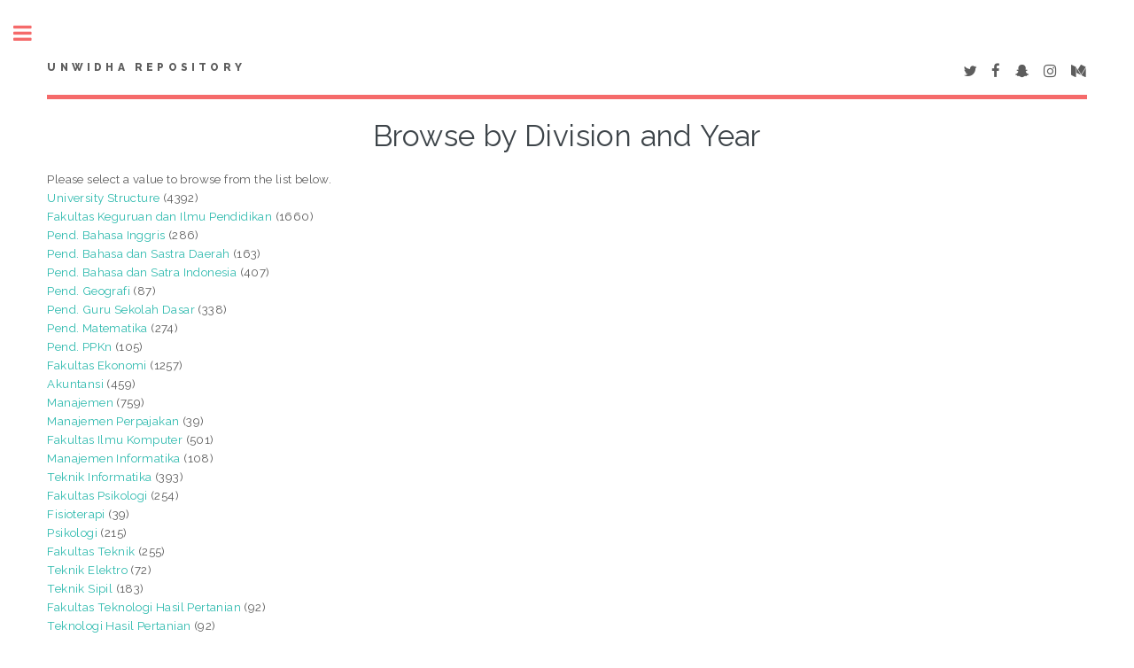

--- FILE ---
content_type: text/html; charset=utf-8
request_url: http://repository.unwidha.com:880/view/divisions/
body_size: 3035
content:
<!DOCTYPE html PUBLIC "-//W3C//DTD XHTML 1.0 Transitional//EN" "http://www.w3.org/TR/xhtml1/DTD/xhtml1-transitional.dtd">
<html xmlns="http://www.w3.org/1999/xhtml">
	<head>
		<meta http-equiv="X-UA-Compatible" content="IE=edge" />
		<title>Browse by Division and Year - UNWIDHA Repository</title>
		<link rel="icon" href="/apw_template/images/favicon.png" type="image/x-icon" />
		<link rel="shortcut icon" href="/apw_template/images/favicon.png" type="image/x-icon" />
		<link rel="Top" href="http://repository.unwidha.com:880/" />
    <link rel="Sword" href="http://repository.unwidha.com:880/sword-app/servicedocument" />
    <link rel="SwordDeposit" href="http://repository.unwidha.com:880/id/contents" />
    <link rel="Search" type="text/html" href="http://repository.unwidha.com:880/cgi/search" />
    <link rel="Search" type="application/opensearchdescription+xml" href="http://repository.unwidha.com:880/cgi/opensearchdescription" title="UNWIDHA Repository" />
    <script type="text/javascript">
// <![CDATA[
var eprints_http_root = "http:\/\/repository.unwidha.com:880";
var eprints_http_cgiroot = "http:\/\/repository.unwidha.com:880\/cgi";
var eprints_oai_archive_id = "repository.unwidha.com";
var eprints_logged_in = false;
// ]]></script>
    <style type="text/css">.ep_logged_in { display: none }</style>
    <link rel="stylesheet" type="text/css" href="/style/auto-3.3.16.css" />
    <script type="text/javascript" src="/javascript/auto-3.3.16.js"><!--padder--></script>
    <!--[if lte IE 6]>
        <link rel="stylesheet" type="text/css" href="/style/ie6.css" />
   <![endif]-->
    <meta name="Generator" content="EPrints 3.3.16" />
    <meta http-equiv="Content-Type" content="text/html; charset=UTF-8" />
    <meta http-equiv="Content-Language" content="en" />
    
		
		<meta charset="utf-8" />
		<meta name="viewport" content="width=device-width, initial-scale=1,maximum-scale=1, user-scalable=no" />
		
		<link rel="stylesheet" href="/apw_template/styles/font-awesome.min.css" />
		<link rel="stylesheet" href="//fonts.googleapis.com/css?family=Open+Sans:400,600,400italic,600italic" />
		<link rel="stylesheet" href="//fonts.googleapis.com/css?family=Montserrat:400,800" />
		<link rel="stylesheet" href="//fonts.googleapis.com/css?family=Raleway:400,800,900" />
		<script src="//ajax.googleapis.com/ajax/libs/jquery/1.12.4/jquery.min.js">// <!-- No script --></script>
		<link rel="stylesheet" href="/apw_template/styles/base.css" />
		<link rel="stylesheet" href="/apw_template/styles/site.css" />			
		<link rel="stylesheet" href="/apw_template/styles/apw_main.css" />
		
		<script>
 
		// Give $ back to prototype.js; create new alias to jQuery.
		jQuery.noConflict();
 
		jQuery(document).ready(function( $ ) {
		
			//Clones the EP menu to the top menu. 
			$('#main_page .ep_tm_key_tools').clone().appendTo('#login_status');
			//Then remove the old class, and add the navbar classes to make it fit in. 
			$('header .ep_tm_key_tools').removeClass('ep_tm_key_tools').addClass('nav navbar-nav navbar-right').attr('id','ep_menu_top');
			// remove the first part of the menu if you are already signed in (as the span buggers up the nice navbar menu)
			$('header #ep_menu_top li:first-child').has("span").remove();
			

			//left hand side menu. Adds the id, then the needed classes for bootstrap to style the menu 
			$('#main_page .ep_tm_key_tools').removeClass('ep_tm_key_tools').attr('id','ep_menu').addClass('hidden-xs');
			$('#main_page ul#ep_menu ').addClass('list-group');
			$('#main_page ul#ep_menu li').addClass('list-group-item');
			//$('#main_page ul#ep_menu li:first-child:contains("Logged")').addClass('active');
			$('#main_page ul#ep_menu li:first-child:contains("Logged")').closest('.list-group-item').addClass('active');
			$('#main_page ul#ep_menu li:first-child span a').addClass('list-group-item-text');

			// If the user isn't logged in, style it a little
			//$('#main_page ul#ep_menu li:first-child a[href$="cgi/users/home"]').addClass('list-group-item-heading');
			var log_in_btn = $('#main_page ul#ep_menu li:first-child a[href$="cgi/users/home"]');
			var admin_btn = $('#main_page ul#ep_menu li a[href$="cgi/users/home?screen=Admin"]');
			//log_in_btn.addClass('btn btn-primary');
			//admin_btn.addClass('btn btn-default');
			log_in_btn.closest('li').addClass('active');
			//admin_btn.closest('li').removeClass('list-group-item');
			//log_in_btn.closest('ul').removeClass('list-group').addClass('list-unstyled');
				
		});
		</script>
	</head>
<body>

	
	<!-- Wrapper -->
	<div id="wrapper">

		<!-- Main -->
		<div id="main">
			<div class="inner">

				<header id="header">
					<a href="http://repository.unwidha.com:880" class="logo">
		UNWIDHA Repository
    </a>
					<ul class="icons">
						<li><a href="#" class="icon fa-twitter"><span class="label">Twitter</span></a></li>
						<li><a href="#" class="icon fa-facebook"><span class="label">Facebook</span></a></li>
						<li><a href="#" class="icon fa-snapchat-ghost"><span class="label">Snapchat</span></a></li>
						<li><a href="#" class="icon fa-instagram"><span class="label">Instagram</span></a></li>
						<li><a href="#" class="icon fa-medium"><span class="label">Medium</span></a></li>
					</ul>
				</header>
				
				<h1 class="ep_tm_pagetitle">
				  Browse by Division and Year
				</h1>
				<div class="ep_view_menu"><div class="ep_view_intro">Please select a value to browse from the list below.</div><ul><li><a href="divisions/">University Structure</a> (4392)<ul><li><a href="1/">Fakultas Keguruan dan Ilmu Pendidikan</a> (1660)<ul><li><a href="10/">Pend. Bahasa Inggris</a> (286)</li></ul><ul><li><a href="13/">Pend. Bahasa dan Sastra Daerah</a> (163)</li></ul><ul><li><a href="9/">Pend. Bahasa dan Satra Indonesia</a> (407)</li></ul><ul><li><a href="11/">Pend. Geografi</a> (87)</li></ul><ul><li><a href="14/">Pend. Guru Sekolah Dasar</a> (338)</li></ul><ul><li><a href="15/">Pend. Matematika</a> (274)</li></ul><ul><li><a href="12/">Pend. PPKn</a> (105)</li></ul></li></ul><ul><li><a href="3/">Fakultas Ekonomi</a> (1257)<ul><li><a href="17/">Akuntansi</a> (459)</li></ul><ul><li><a href="16/">Manajemen</a> (759)</li></ul><ul><li><a href="18/">Manajemen Perpajakan</a> (39)</li></ul></li></ul><ul><li><a href="4/">Fakultas Ilmu Komputer</a> (501)<ul><li><a href="20/">Manajemen Informatika</a> (108)</li></ul><ul><li><a href="19/">Teknik Informatika</a> (393)</li></ul></li></ul><ul><li><a href="6/">Fakultas Psikologi</a> (254)<ul><li><a href="24/">Fisioterapi</a> (39)</li></ul><ul><li><a href="23/">Psikologi</a> (215)</li></ul></li></ul><ul><li><a href="5/">Fakultas Teknik</a> (255)<ul><li><a href="21/">Teknik Elektro</a> (72)</li></ul><ul><li><a href="22/">Teknik Sipil</a> (183)</li></ul></li></ul><ul><li><a href="7/">Fakultas Teknologi Hasil Pertanian</a> (92)<ul><li><a href="25/">Teknologi Hasil Pertanian</a> (92)</li></ul></li></ul><ul><li><a href="2/">Program Pasca Sarjana</a> (373)<ul><li><a href="8/">Pendidikan Bahasa</a> (373)</li></ul></li></ul></li></ul></div>

			</div>
		</div>

		<!-- Sidebar -->
		<div id="sidebar">
			<div class="inner">

				<section id="part_top" class="alt">
					<div class="search-box">
					  <div class="container-4">
						<form method="get" accept-charset="utf-8" action="http://repository.unwidha.com:880/cgi/search">
							<input type="search" name="q" id="search" placeholder="Insert keyword here..." />
							<button class="icon" value="Search" type="submit" name="_action_search"><i class="fa fa-search"></i></button>
							<input type="hidden" name="_action_search" value="Search" />
							<input type="hidden" name="_order" value="bytitle" />
							<input type="hidden" name="basic_srchtype" value="ALL" />
							<input type="hidden" name="_satisfyall" value="ALL" />
						</form>
					  </div>
					</div>
				</section>

				<!-- Menu -->
					<header class="major" style="margin-top: -20px;">
						<div style="text-transform: uppercase; font-size: 14px; font-weight: 700;letter-spacing: 0.35em;">USER MENU</div>
					</header>
					
					<div id="main_page">
						<ul class="ep_tm_key_tools" id="ep_tm_menu_tools"><li><a href="http://repository.unwidha.com:880/cgi/users/home">Login</a></li></ul>
					</div>
						
					<nav id="menu">
						<ul>
							<li><a href="http://repository.unwidha.com:880">home</a></li>
							<li><a href="http://repository.unwidha.com:880/information.html">about</a></li>
							<li>
								<span class="opener">Browse</span>
								<ul>
									<li><a href="http://repository.unwidha.com:880/view/year/">browse by years</a></li>
									<li><a href="http://repository.unwidha.com:880/view/subjects/">browse by subjects</a></li>
									<li><a href="http://repository.unwidha.com:880/view/divisions/">browse by divisions</a></li>
									<li><a href="http://repository.unwidha.com:880/view/creators/">browse by authors</a></li>
								</ul>
							</li>
							<li><a href="http://repository.unwidha.com:880/help/index.html">Help</a></li>
							<li><a href="http://repository.unwidha.com:880/policies.html">Policies</a></li>
						</ul>
					</nav>

				

			
				<!-- Footer -->
					
		<footer id="footer">
			<p class="copyright">Copyright © 2018 <a href="//repository.unwidha.ac.id">Unwidha Repository |</a><a href="//bhsi.unwidha.ac.id/" title="bhsi">Powered By: Biro Humas &amp; Sistem Informasi</a></p>
		</footer>
    

			</div>
		</div>

	</div>

		<!-- Scripts -->
		<script src="/apw_template/scripts/skel.min.js">// <!-- No script --></script>
		<script src="/apw_template/scripts/util.js">// <!-- No script --></script>
		<script src="/apw_template/scripts/main.js">// <!-- No script --></script>
</body>
</html>